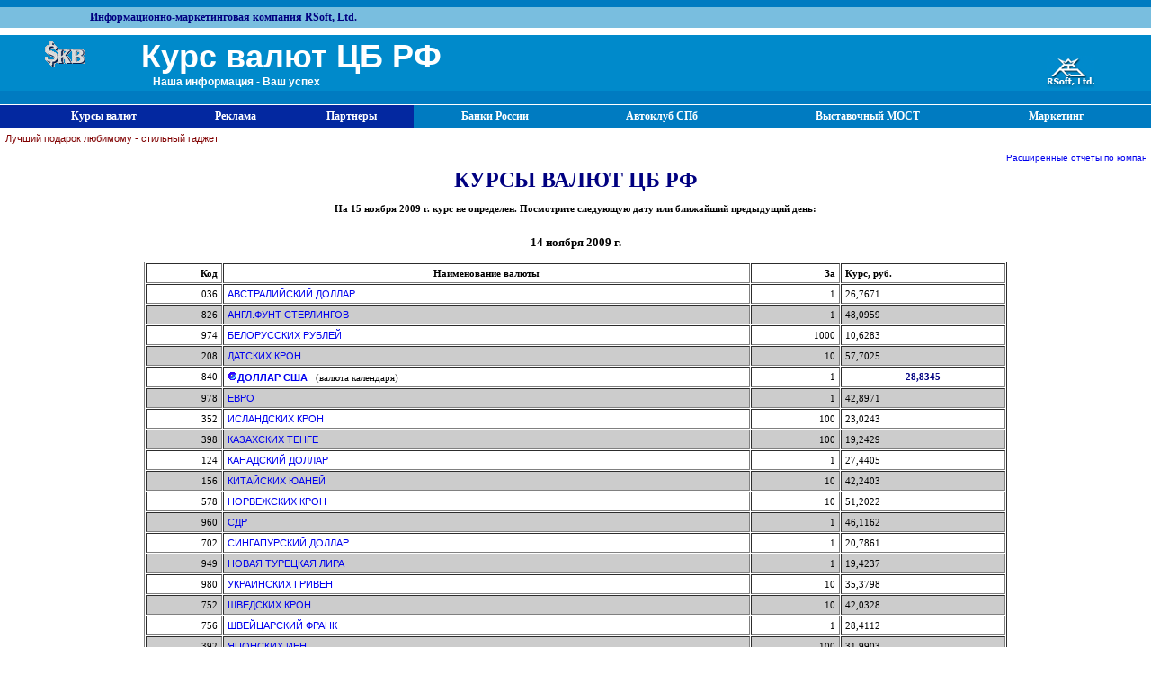

--- FILE ---
content_type: text/html; charset=windows-1251
request_url: http://val.rsoft.ru/index.asp?file=2009-11-15&type=840&diff=13
body_size: 45763
content:
<HTML>
<HEAD>
    <base target="_top" />
<style type="text/css">
<!--
body      {font-size: 9pt; font-family: Arial; margin:0;}
p            {font-size: 7pt; font-family: Arial}
.big      {font-size: 12pt; font-family: Arial}
.norm      {font-size: 8pt; font-family: Arial}
.small      {font-size: 8pt; font-family: Arial}
A:link      {font-family: Arial;text-decoration: none}
A:visited      {font-family: Arial;text-decoration: none}
A.big      {font-size: 16pt; font-weight: bold; font-family: Arial}
A.bold      {font-size: 14pt; font-weight: bold; font-family: Arial}
A:hover {text-decoration: underline; color:#000033}
 body,td{
 font-family:verdana;
 font-size:11px;
 }
 td{
 padding:4;
 }
 .menu{
 color: white;
 background-color:#0328A0;
 font-weight:bold;
 padding:5;
 font-size:12px;
 border-right:1 solid white;
 text-align:center;}
  .menu1{
 color: white;
 background-color:#007bc1;
 font-weight:bold;
 padding:5;
 font-size:12px;
 border-right:1 solid white;
 text-align:center;}
a.menulink, a.menulink:visited, a.menulink:active{
    color:#ffffff;
    font-size:12px;
    font-family:verdana;
    font-weight:bold;
    text-decoration:none;
    }
a.menulink:hover{
    color:#CDE7F7;
    text-decoration:none;
    }
}
-->
</style>
<TITLE>Курс валют ЦБ РФ</TITLE>
    <!--link href="style.css" type="text/css" rel="STYLESHEET"-->
 <meta http-equiv="content-type" content="text/html; charset=Windows-1251">
</head>
<body>

<table width="100%" cellspacing="0" border="0">
<tr><td style="background-color:#007bc1;" height="5" colspan="2"></td></tr>
<tr>
    <td colspan="2" style="background-color:#79bedf; color:Navy; padding-left:100; font-weight:bold; font-size:12px;" height="15">
    Информационно-маркетинговая компания RSoft, Ltd.
    </td></tr>
<tr><td style="background-color:#ffffff;" colspan="2"></td></tr>
<tr><td style="background-color:#008acb; color:White; font-family:arial; font-weight:bold; padding:3 3 3 50; font-size:36px; vertical-align:middle;" height="50">
    <img src="skv.gif">
    &nbsp;&nbsp;&nbsp;&nbsp;
    Курс валют ЦБ РФ
    <div style="padding:0 0 0 120; font-size:12px;">Наша информация - Ваш успех</div>
</td>
<td style="background-color:#008acb; color:White; font-weight:bold; padding:3 3 3 60; vertical-align:bottom;" height="50">
<a href="http://www.rsoft.ru" target="_blank"><img src="images/rsoft.gif" align="right"  style="margin-right:60;margin-top:5; border:0;"/></a></td>
</tr>
<tr><td style="background-color:#007bc1; color:White; font-weight:bold;padding:2 15 2 2;" colspan="2" height="15" align="right">
</td></tr></table>
<table width="100%" cellpadding="5" cellspacing="0" border="0" style="background-color:#0328A0; margin-top:1;">
<tr>
<td width="20">&nbsp;</td>
<td class="menu"><a href="index.asp" class="menulink">Курсы валют</a></td>
<td class="menu"><a href="reklam.asp" class="menulink">Реклама</a></td>
<td class="menu"><a href="partner.asp" class="menulink">Партнеры</a></td>
<td class="menu1"><a href="http://banksbd.spb.ru" class="menulink">Банки России</a></td>
<td class="menu1"><a href="http://bibiki.spb.ru" class="menulink">Автоклуб СПб</a></td>
<td class="menu1"><a href="http://www.vmost.ru" class="menulink">Выставочный МОСТ</a></td>
<td class="menu1"><a href="http://rsoft.ru/services/market_research/m_research.htm" class="menulink">Маркетинг</a></td>
<td width="20" class="menu1">&nbsp;</td>
</tr>
</table>
<!--div align="center"><a href="http://rsoft.ru/orders" target="_top"><font size="1">
<marquee bgcolor="#ffffff" width="75%" scrolldelay=5 scrollamount=1>Расширенные отчеты по компаниям и банкам, статистика ВЭД,  маркетинговые исследования</marquee></font></a></div-->
<table width="100%" ><tr>
<td>
<a href="http://www.rsoft.ru/gadget/gadget.asp" target="_blank" style="color:Maroon;">Лучший подарок любимому - стильный гаджет</a>
</td></tr><tr>
<td  align="center"  width="60%" >
<a href="http://rsoft.ru/orders" target="_top"><font size="1">
<marquee bgcolor="#ffffff"scrolldelay=5 scrollamount=1  >Расширенные  отчеты по компаниям и банкам, статистика ВЭД,  маркетинговые исследования</marquee></font></a>
</td>

</tr>
</table>

<center><font color="#000080" size="5"><b>КУРСЫ ВАЛЮТ ЦБ РФ</b></font></center>
<br><center><b>На 15 ноября 2009 г. курс не определен. Посмотрите следующую дату или ближайший предыдущий день: </b></center><br><H3><DIV ALIGN="CENTER"><STRONG><!--br--><center><b>14 ноября 2009 г. </STRONG></DIV></H3>

<DIV ALIGN="CENTER"><TABLE
WIDTH=75% BORDER=1 CELLSPACING=1 CELLPADDING=1><TR><TD><B><DIV
ALIGN="right">Код</DIV></B></TD><TD><B><DIV ALIGN="CENTER">Наименование валюты</DIV></B></TD><TD><B><DIV ALIGN="RIGHT">За</DIV></B></TD><TD><B>Курс, руб.</B></TD></TR><TR><TD bgcolor=#ffffff><DIV ALIGN="RIGHT">036</DIV></TD><TD bgcolor=#ffffff><A HREF="index.asp?file=2009-11-15&type=036&diff=13">АВСТРАЛИЙСКИЙ ДОЛЛАР</a></TD><TD bgcolor=#ffffff><DIV ALIGN="RIGHT">1</DIV></TD><TD bgcolor=#ffffff>26,7671</TD></TR><TR><TD bgcolor=#cccccc><DIV ALIGN="RIGHT">826</DIV></TD><TD bgcolor=#cccccc><A HREF="index.asp?file=2009-11-15&type=826&diff=13">АНГЛ.ФУНТ СТЕРЛИНГОВ</a></TD><TD bgcolor=#cccccc><DIV ALIGN="RIGHT">1</DIV></TD><TD bgcolor=#cccccc>48,0959</TD></TR><TR><TD bgcolor=#ffffff><DIV ALIGN="RIGHT">974</DIV></TD><TD bgcolor=#ffffff><A HREF="index.asp?file=2009-11-15&type=974&diff=13">БЕЛОРУССКИХ РУБЛЕЙ</a></TD><TD bgcolor=#ffffff><DIV ALIGN="RIGHT">1000</DIV></TD><TD bgcolor=#ffffff>10,6283</TD></TR><TR><TD bgcolor=#cccccc><DIV ALIGN="RIGHT">208</DIV></TD><TD bgcolor=#cccccc><A HREF="index.asp?file=2009-11-15&type=208&diff=13">ДАТСКИХ КРОН</a></TD><TD bgcolor=#cccccc><DIV ALIGN="RIGHT">10</DIV></TD><TD bgcolor=#cccccc>57,7025</TD></TR><TR><TD bgcolor=#ffffff><DIV ALIGN="RIGHT">840</DIV></TD><TD bgcolor=#ffffff><img src="images/ball10.gif"><b><A HREF="index.asp?file=2009-11-15&type=840&diff=13">ДОЛЛАР США</b></a>&nbsp;&nbsp;&nbsp;(валюта календаря)</TD><TD bgcolor=#ffffff><DIV ALIGN="RIGHT">1</DIV></TD><TD bgcolor=#ffffff align='center'><b><font color=#000080>28,8345</font></b></TD></TR><TR><TD bgcolor=#cccccc><DIV ALIGN="RIGHT">978</DIV></TD><TD bgcolor=#cccccc><A HREF="index.asp?file=2009-11-15&type=978&diff=13">ЕВРО</a></TD><TD bgcolor=#cccccc><DIV ALIGN="RIGHT">1</DIV></TD><TD bgcolor=#cccccc>42,8971</TD></TR><TR><TD bgcolor=#ffffff><DIV ALIGN="RIGHT">352</DIV></TD><TD bgcolor=#ffffff><A HREF="index.asp?file=2009-11-15&type=352&diff=13">ИСЛАНДСКИХ КРОН</a></TD><TD bgcolor=#ffffff><DIV ALIGN="RIGHT">100</DIV></TD><TD bgcolor=#ffffff>23,0243</TD></TR><TR><TD bgcolor=#cccccc><DIV ALIGN="RIGHT">398</DIV></TD><TD bgcolor=#cccccc><A HREF="index.asp?file=2009-11-15&type=398&diff=13">КАЗАХСКИХ ТЕНГЕ</a></TD><TD bgcolor=#cccccc><DIV ALIGN="RIGHT">100</DIV></TD><TD bgcolor=#cccccc>19,2429</TD></TR><TR><TD bgcolor=#ffffff><DIV ALIGN="RIGHT">124</DIV></TD><TD bgcolor=#ffffff><A HREF="index.asp?file=2009-11-15&type=124&diff=13">КАНАДСКИЙ ДОЛЛАР</a></TD><TD bgcolor=#ffffff><DIV ALIGN="RIGHT">1</DIV></TD><TD bgcolor=#ffffff>27,4405</TD></TR><TR><TD bgcolor=#cccccc><DIV ALIGN="RIGHT">156</DIV></TD><TD bgcolor=#cccccc><A HREF="index.asp?file=2009-11-15&type=156&diff=13">КИТАЙСКИХ ЮАНЕЙ</a></TD><TD bgcolor=#cccccc><DIV ALIGN="RIGHT">10</DIV></TD><TD bgcolor=#cccccc>42,2403</TD></TR><TR><TD bgcolor=#ffffff><DIV ALIGN="RIGHT">578</DIV></TD><TD bgcolor=#ffffff><A HREF="index.asp?file=2009-11-15&type=578&diff=13">НОРВЕЖСКИХ КРОН</a></TD><TD bgcolor=#ffffff><DIV ALIGN="RIGHT">10</DIV></TD><TD bgcolor=#ffffff>51,2022</TD></TR><TR><TD bgcolor=#cccccc><DIV ALIGN="RIGHT">960</DIV></TD><TD bgcolor=#cccccc><A HREF="index.asp?file=2009-11-15&type=960&diff=13">СДР</a></TD><TD bgcolor=#cccccc><DIV ALIGN="RIGHT">1</DIV></TD><TD bgcolor=#cccccc>46,1162</TD></TR><TR><TD bgcolor=#ffffff><DIV ALIGN="RIGHT">702</DIV></TD><TD bgcolor=#ffffff><A HREF="index.asp?file=2009-11-15&type=702&diff=13">СИНГАПУРСКИЙ ДОЛЛАР</a></TD><TD bgcolor=#ffffff><DIV ALIGN="RIGHT">1</DIV></TD><TD bgcolor=#ffffff>20,7861</TD></TR><TR><TD bgcolor=#cccccc><DIV ALIGN="RIGHT">949</DIV></TD><TD bgcolor=#cccccc><A HREF="index.asp?file=2009-11-15&type=949&diff=13">НОВАЯ ТУРЕЦКАЯ ЛИРА</a></TD><TD bgcolor=#cccccc><DIV ALIGN="RIGHT">1</DIV></TD><TD bgcolor=#cccccc>19,4237</TD></TR><TR><TD bgcolor=#ffffff><DIV ALIGN="RIGHT">980</DIV></TD><TD bgcolor=#ffffff><A HREF="index.asp?file=2009-11-15&type=980&diff=13">УКРАИНСКИХ ГРИВЕН</a></TD><TD bgcolor=#ffffff><DIV ALIGN="RIGHT">10</DIV></TD><TD bgcolor=#ffffff>35,3798</TD></TR><TR><TD bgcolor=#cccccc><DIV ALIGN="RIGHT">752</DIV></TD><TD bgcolor=#cccccc><A HREF="index.asp?file=2009-11-15&type=752&diff=13">ШВЕДСКИХ КРОН</a></TD><TD bgcolor=#cccccc><DIV ALIGN="RIGHT">10</DIV></TD><TD bgcolor=#cccccc>42,0328</TD></TR><TR><TD bgcolor=#ffffff><DIV ALIGN="RIGHT">756</DIV></TD><TD bgcolor=#ffffff><A HREF="index.asp?file=2009-11-15&type=756&diff=13">ШВЕЙЦАРСКИЙ ФРАНК</a></TD><TD bgcolor=#ffffff><DIV ALIGN="RIGHT">1</DIV></TD><TD bgcolor=#ffffff>28,4112</TD></TR><TR><TD bgcolor=#cccccc><DIV ALIGN="RIGHT">392</DIV></TD><TD bgcolor=#cccccc><A HREF="index.asp?file=2009-11-15&type=392&diff=13">ЯПОНСКИХ  ИЕН</a></TD><TD bgcolor=#cccccc><DIV ALIGN="RIGHT">100</DIV></TD><TD bgcolor=#cccccc>31,9903</TD></TR><TR><TD bgcolor=#ffffff><DIV ALIGN="RIGHT">643</DIV></TD><TD bgcolor=#ffffff><A HREF="index.asp?file=2009-11-15&type=643&diff=13">РУБЛЬ</a></TD><TD bgcolor=#ffffff><DIV ALIGN="RIGHT">1</DIV></TD><TD bgcolor=#ffffff>1</TD></TR></TABLE></DIV><br>
<DIV ALIGN="CENTER">
<TABLE WIDTH=75% BORDER=0 CELLSPACING=0 CELLPADDING=0><TR><TD><div align=center>
<font size=1>Первого числа каждого месяца Вы можете
    видеть курсы местных валют, например, долларов Зимбабве. Если Вас интересует курс
    USD, а первое число
    приходится на понедельник или воскресенье, и Вы не видите курсов USD и EURO, посмотрите,
    пожалуйста, предыдущее число.</font></div>
	</td></tr></table></DIV>
	<p style="font-size:10px;">

</p>
	
	<div align="center"><h3></h3></div><!--BR--><div align="center"><table><TD VALIGN="TOP"><b>Январь</b><TABLE WIDTH=0% BORDER=1 CELLSPACING=0 CELLPADDING=1><TR><td>пн</td><td>вт</td><td>ср</td><td>чт</td><td>пт</td><td>сб</td><td>вс</td></tr><tr><td></td><td></td><td></td><td><A HREF="index.asp?file=2013-01-01&type=840&diff=13">1</A></td><td><A HREF="index.asp?file=2013-01-02&type=840&diff=13">2</A></td><td><A HREF="index.asp?file=2013-01-03&type=840&diff=13">3</A></td><td><A HREF="index.asp?file=2013-01-04&type=840&diff=13">4</A></td></tr><tr><td><A HREF="index.asp?file=2013-01-05&type=840&diff=13">5</A></td><td><A HREF="index.asp?file=2013-01-06&type=840&diff=13">6</A></td><td><A HREF="index.asp?file=2013-01-07&type=840&diff=13">7</A></td><td><A HREF="index.asp?file=2013-01-08&type=840&diff=13">8</A></td><td><A HREF="index.asp?file=2013-01-09&type=840&diff=13">9</A></td><td><A HREF="index.asp?file=2013-01-10&type=840&diff=13">10</A></td><td><A HREF="index.asp?file=2013-01-11&type=840&diff=13">11</A></td></tr><tr><td><A HREF="index.asp?file=2013-01-12&type=840&diff=13">12</A></td><td><A HREF="index.asp?file=2013-01-13&type=840&diff=13">13</A></td><td><A HREF="index.asp?file=2013-01-14&type=840&diff=13">14</A></td><td><A HREF="index.asp?file=2013-01-15&type=840&diff=13">15</A></td><td><A HREF="index.asp?file=2013-01-16&type=840&diff=13">16</A></td><td><A HREF="index.asp?file=2013-01-17&type=840&diff=13">17</A></td><td><A HREF="index.asp?file=2013-01-18&type=840&diff=13">18</A></td></tr><tr><td><A HREF="index.asp?file=2013-01-19&type=840&diff=13">19</A></td><td><A HREF="index.asp?file=2013-01-20&type=840&diff=13">20</A></td><td><A HREF="index.asp?file=2013-01-21&type=840&diff=13">21</A></td><td><A HREF="index.asp?file=2013-01-22&type=840&diff=13">22</A></td><td><A HREF="index.asp?file=2013-01-23&type=840&diff=13">23</A></td><td><A HREF="index.asp?file=2013-01-24&type=840&diff=13">24</A></td><td><A HREF="index.asp?file=2013-01-25&type=840&diff=13">25</A></td></tr><tr><td><A HREF="index.asp?file=2013-01-26&type=840&diff=13">26</A></td><td><A HREF="index.asp?file=2013-01-27&type=840&diff=13">27</A></td><td><A HREF="index.asp?file=2013-01-28&type=840&diff=13">28</A></td><td><A HREF="index.asp?file=2013-01-29&type=840&diff=13">29</A></td><td><A HREF="index.asp?file=2013-01-30&type=840&diff=13">30</A></td><td><A HREF="index.asp?file=2013-01-31&type=840&diff=13">31</A></td></TR></TABLE></TD></TABLE></div><br><br><DIV ALIGN="CENTER"><H3><b>2012</b></H3></DIV><div align="center"><TABLE border=0><TR><TD VALIGN="TOP"><b>Декабрь</b><TABLE WIDTH=0% BORDER=1 CELLSPACING=0 CELLPADDING=1><TR><td>пн</td><td>вт</td><td>ср</td><td>чт</td><td>пт</td><td>сб</td><td>вс</td></tr><tr><td><A HREF="index.asp?file=2012-12-01&type=840&diff=13">1</A></td><td><A HREF="index.asp?file=2012-12-02&type=840&diff=13">2</A></td><td><A HREF="index.asp?file=2012-12-03&type=840&diff=13">3</A></td><td><A HREF="index.asp?file=2012-12-04&type=840&diff=13">4</A></td><td><A HREF="index.asp?file=2012-12-05&type=840&diff=13">5</A></td><td><A HREF="index.asp?file=2012-12-06&type=840&diff=13">6</A></td><td><A HREF="index.asp?file=2012-12-07&type=840&diff=13">7</A></td></tr><tr><td><A HREF="index.asp?file=2012-12-08&type=840&diff=13">8</A></td><td><A HREF="index.asp?file=2012-12-09&type=840&diff=13">9</A></td><td><A HREF="index.asp?file=2012-12-10&type=840&diff=13">10</A></td><td><A HREF="index.asp?file=2012-12-11&type=840&diff=13">11</A></td><td><A HREF="index.asp?file=2012-12-12&type=840&diff=13">12</A></td><td><A HREF="index.asp?file=2012-12-13&type=840&diff=13">13</A></td><td><A HREF="index.asp?file=2012-12-14&type=840&diff=13">14</A></td></tr><tr><td><A HREF="index.asp?file=2012-12-15&type=840&diff=13">15</A></td><td><A HREF="index.asp?file=2012-12-16&type=840&diff=13">16</A></td><td><A HREF="index.asp?file=2012-12-17&type=840&diff=13">17</A></td><td><A HREF="index.asp?file=2012-12-18&type=840&diff=13">18</A></td><td><A HREF="index.asp?file=2012-12-19&type=840&diff=13">19</A></td><td><A HREF="index.asp?file=2012-12-20&type=840&diff=13">20</A></td><td><A HREF="index.asp?file=2012-12-21&type=840&diff=13">21</A></td></tr><tr><td><A HREF="index.asp?file=2012-12-22&type=840&diff=13">22</A></td><td><A HREF="index.asp?file=2012-12-23&type=840&diff=13">23</A></td><td><A HREF="index.asp?file=2012-12-24&type=840&diff=13">24</A></td><td><A HREF="index.asp?file=2012-12-25&type=840&diff=13">25</A></td><td><A HREF="index.asp?file=2012-12-26&type=840&diff=13">26</A></td><td><A HREF="index.asp?file=2012-12-27&type=840&diff=13">27</A></td><td><A HREF="index.asp?file=2012-12-28&type=840&diff=13">28</A></td></tr><tr><td><A HREF="index.asp?file=2012-12-29&type=840&diff=13">29</A></td><td><A HREF="index.asp?file=2012-12-30&type=840&diff=13">30</A></td><td><A HREF="index.asp?file=2012-12-31&type=840&diff=13">31</A></td></TR></TABLE></TD><TD VALIGN="TOP"><b>Ноябрь</b><TABLE WIDTH=0% BORDER=1 CELLSPACING=0 CELLPADDING=1><TR><td>пн</td><td>вт</td><td>ср</td><td>чт</td><td>пт</td><td>сб</td><td>вс</td></tr><tr><td></td><td></td><td></td><td></td><td></td><td><A HREF="index.asp?file=2012-11-01&type=840&diff=13">1</A></td><td><A HREF="index.asp?file=2012-11-02&type=840&diff=13">2</A></td></tr><tr><td><A HREF="index.asp?file=2012-11-03&type=840&diff=13">3</A></td><td><A HREF="index.asp?file=2012-11-04&type=840&diff=13">4</A></td><td><A HREF="index.asp?file=2012-11-05&type=840&diff=13">5</A></td><td><A HREF="index.asp?file=2012-11-06&type=840&diff=13">6</A></td><td><A HREF="index.asp?file=2012-11-07&type=840&diff=13">7</A></td><td><A HREF="index.asp?file=2012-11-08&type=840&diff=13">8</A></td><td><A HREF="index.asp?file=2012-11-09&type=840&diff=13">9</A></td></tr><tr><td><A HREF="index.asp?file=2012-11-10&type=840&diff=13">10</A></td><td><A HREF="index.asp?file=2012-11-11&type=840&diff=13">11</A></td><td><A HREF="index.asp?file=2012-11-12&type=840&diff=13">12</A></td><td><A HREF="index.asp?file=2012-11-13&type=840&diff=13">13</A></td><td><A HREF="index.asp?file=2012-11-14&type=840&diff=13">14</A></td><td><A HREF="index.asp?file=2012-11-15&type=840&diff=13">15</A></td><td><A HREF="index.asp?file=2012-11-16&type=840&diff=13">16</A></td></tr><tr><td><A HREF="index.asp?file=2012-11-17&type=840&diff=13">17</A></td><td><A HREF="index.asp?file=2012-11-18&type=840&diff=13">18</A></td><td><A HREF="index.asp?file=2012-11-19&type=840&diff=13">19</A></td><td><A HREF="index.asp?file=2012-11-20&type=840&diff=13">20</A></td><td><A HREF="index.asp?file=2012-11-21&type=840&diff=13">21</A></td><td><A HREF="index.asp?file=2012-11-22&type=840&diff=13">22</A></td><td><A HREF="index.asp?file=2012-11-23&type=840&diff=13">23</A></td></tr><tr><td><A HREF="index.asp?file=2012-11-24&type=840&diff=13">24</A></td><td><A HREF="index.asp?file=2012-11-25&type=840&diff=13">25</A></td><td><A HREF="index.asp?file=2012-11-26&type=840&diff=13">26</A></td><td><A HREF="index.asp?file=2012-11-27&type=840&diff=13">27</A></td><td><A HREF="index.asp?file=2012-11-28&type=840&diff=13">28</A></td><td><A HREF="index.asp?file=2012-11-29&type=840&diff=13">29</A></td><td><A HREF="index.asp?file=2012-11-30&type=840&diff=13">30</A></td></TR></TABLE></TD><TD VALIGN="TOP"><b>Октябрь</b><TABLE WIDTH=0% BORDER=1 CELLSPACING=0 CELLPADDING=1><TR><td>пн</td><td>вт</td><td>ср</td><td>чт</td><td>пт</td><td>сб</td><td>вс</td></tr><tr><td></td><td></td><td><A HREF="index.asp?file=2012-10-01&type=840&diff=13">1</A></td><td><A HREF="index.asp?file=2012-10-02&type=840&diff=13">2</A></td><td><A HREF="index.asp?file=2012-10-03&type=840&diff=13">3</A></td><td><A HREF="index.asp?file=2012-10-04&type=840&diff=13">4</A></td><td><A HREF="index.asp?file=2012-10-05&type=840&diff=13">5</A></td></tr><tr><td><A HREF="index.asp?file=2012-10-06&type=840&diff=13">6</A></td><td><A HREF="index.asp?file=2012-10-07&type=840&diff=13">7</A></td><td><A HREF="index.asp?file=2012-10-08&type=840&diff=13">8</A></td><td><A HREF="index.asp?file=2012-10-09&type=840&diff=13">9</A></td><td><A HREF="index.asp?file=2012-10-10&type=840&diff=13">10</A></td><td><A HREF="index.asp?file=2012-10-11&type=840&diff=13">11</A></td><td><A HREF="index.asp?file=2012-10-12&type=840&diff=13">12</A></td></tr><tr><td><A HREF="index.asp?file=2012-10-13&type=840&diff=13">13</A></td><td><A HREF="index.asp?file=2012-10-14&type=840&diff=13">14</A></td><td><A HREF="index.asp?file=2012-10-15&type=840&diff=13">15</A></td><td><A HREF="index.asp?file=2012-10-16&type=840&diff=13">16</A></td><td><A HREF="index.asp?file=2012-10-17&type=840&diff=13">17</A></td><td><A HREF="index.asp?file=2012-10-18&type=840&diff=13">18</A></td><td><A HREF="index.asp?file=2012-10-19&type=840&diff=13">19</A></td></tr><tr><td><A HREF="index.asp?file=2012-10-20&type=840&diff=13">20</A></td><td><A HREF="index.asp?file=2012-10-21&type=840&diff=13">21</A></td><td><A HREF="index.asp?file=2012-10-22&type=840&diff=13">22</A></td><td><A HREF="index.asp?file=2012-10-23&type=840&diff=13">23</A></td><td><A HREF="index.asp?file=2012-10-24&type=840&diff=13">24</A></td><td><A HREF="index.asp?file=2012-10-25&type=840&diff=13">25</A></td><td><A HREF="index.asp?file=2012-10-26&type=840&diff=13">26</A></td></tr><tr><td><A HREF="index.asp?file=2012-10-27&type=840&diff=13">27</A></td><td><A HREF="index.asp?file=2012-10-28&type=840&diff=13">28</A></td><td><A HREF="index.asp?file=2012-10-29&type=840&diff=13">29</A></td><td><A HREF="index.asp?file=2012-10-30&type=840&diff=13">30</A></td><td><A HREF="index.asp?file=2012-10-31&type=840&diff=13">31</A></td></TR></TABLE></TD><TD VALIGN="TOP"><b>Сентябрь</b><TABLE WIDTH=0% BORDER=1 CELLSPACING=0 CELLPADDING=1><TR><td>пн</td><td>вт</td><td>ср</td><td>чт</td><td>пт</td><td>сб</td><td>вс</td></tr><tr><td><A HREF="index.asp?file=2012-09-01&type=840&diff=13">1</A></td><td><A HREF="index.asp?file=2012-09-02&type=840&diff=13">2</A></td><td><A HREF="index.asp?file=2012-09-03&type=840&diff=13">3</A></td><td><A HREF="index.asp?file=2012-09-04&type=840&diff=13">4</A></td><td><A HREF="index.asp?file=2012-09-05&type=840&diff=13">5</A></td><td><A HREF="index.asp?file=2012-09-06&type=840&diff=13">6</A></td><td><A HREF="index.asp?file=2012-09-07&type=840&diff=13">7</A></td></tr><tr><td><A HREF="index.asp?file=2012-09-08&type=840&diff=13">8</A></td><td><A HREF="index.asp?file=2012-09-09&type=840&diff=13">9</A></td><td><A HREF="index.asp?file=2012-09-10&type=840&diff=13">10</A></td><td><A HREF="index.asp?file=2012-09-11&type=840&diff=13">11</A></td><td><A HREF="index.asp?file=2012-09-12&type=840&diff=13">12</A></td><td><A HREF="index.asp?file=2012-09-13&type=840&diff=13">13</A></td><td><A HREF="index.asp?file=2012-09-14&type=840&diff=13">14</A></td></tr><tr><td><A HREF="index.asp?file=2012-09-15&type=840&diff=13">15</A></td><td><A HREF="index.asp?file=2012-09-16&type=840&diff=13">16</A></td><td><A HREF="index.asp?file=2012-09-17&type=840&diff=13">17</A></td><td><A HREF="index.asp?file=2012-09-18&type=840&diff=13">18</A></td><td><A HREF="index.asp?file=2012-09-19&type=840&diff=13">19</A></td><td><A HREF="index.asp?file=2012-09-20&type=840&diff=13">20</A></td><td><A HREF="index.asp?file=2012-09-21&type=840&diff=13">21</A></td></tr><tr><td><A HREF="index.asp?file=2012-09-22&type=840&diff=13">22</A></td><td><A HREF="index.asp?file=2012-09-23&type=840&diff=13">23</A></td><td><A HREF="index.asp?file=2012-09-24&type=840&diff=13">24</A></td><td><A HREF="index.asp?file=2012-09-25&type=840&diff=13">25</A></td><td><A HREF="index.asp?file=2012-09-26&type=840&diff=13">26</A></td><td><A HREF="index.asp?file=2012-09-27&type=840&diff=13">27</A></td><td><A HREF="index.asp?file=2012-09-28&type=840&diff=13">28</A></td></tr><tr><td><A HREF="index.asp?file=2012-09-29&type=840&diff=13">29</A></td><td><A HREF="index.asp?file=2012-09-30&type=840&diff=13">30</A></td></TR></TABLE></TD></TR><TR><TD VALIGN="TOP"><b>Август</b><TABLE WIDTH=0% BORDER=1 CELLSPACING=0 CELLPADDING=1><TR><td>пн</td><td>вт</td><td>ср</td><td>чт</td><td>пт</td><td>сб</td><td>вс</td></tr><tr><td></td><td></td><td></td><td></td><td><A HREF="index.asp?file=2012-08-01&type=840&diff=13">1</A></td><td><A HREF="index.asp?file=2012-08-02&type=840&diff=13">2</A></td><td><A HREF="index.asp?file=2012-08-03&type=840&diff=13">3</A></td></tr><tr><td><A HREF="index.asp?file=2012-08-04&type=840&diff=13">4</A></td><td><A HREF="index.asp?file=2012-08-05&type=840&diff=13">5</A></td><td><A HREF="index.asp?file=2012-08-06&type=840&diff=13">6</A></td><td><A HREF="index.asp?file=2012-08-07&type=840&diff=13">7</A></td><td><A HREF="index.asp?file=2012-08-08&type=840&diff=13">8</A></td><td><A HREF="index.asp?file=2012-08-09&type=840&diff=13">9</A></td><td><A HREF="index.asp?file=2012-08-10&type=840&diff=13">10</A></td></tr><tr><td><A HREF="index.asp?file=2012-08-11&type=840&diff=13">11</A></td><td><A HREF="index.asp?file=2012-08-12&type=840&diff=13">12</A></td><td><A HREF="index.asp?file=2012-08-13&type=840&diff=13">13</A></td><td><A HREF="index.asp?file=2012-08-14&type=840&diff=13">14</A></td><td><A HREF="index.asp?file=2012-08-15&type=840&diff=13">15</A></td><td><A HREF="index.asp?file=2012-08-16&type=840&diff=13">16</A></td><td><A HREF="index.asp?file=2012-08-17&type=840&diff=13">17</A></td></tr><tr><td><A HREF="index.asp?file=2012-08-18&type=840&diff=13">18</A></td><td><A HREF="index.asp?file=2012-08-19&type=840&diff=13">19</A></td><td><A HREF="index.asp?file=2012-08-20&type=840&diff=13">20</A></td><td><A HREF="index.asp?file=2012-08-21&type=840&diff=13">21</A></td><td><A HREF="index.asp?file=2012-08-22&type=840&diff=13">22</A></td><td><A HREF="index.asp?file=2012-08-23&type=840&diff=13">23</A></td><td><A HREF="index.asp?file=2012-08-24&type=840&diff=13">24</A></td></tr><tr><td><A HREF="index.asp?file=2012-08-25&type=840&diff=13">25</A></td><td><A HREF="index.asp?file=2012-08-26&type=840&diff=13">26</A></td><td><A HREF="index.asp?file=2012-08-27&type=840&diff=13">27</A></td><td><A HREF="index.asp?file=2012-08-28&type=840&diff=13">28</A></td><td><A HREF="index.asp?file=2012-08-29&type=840&diff=13">29</A></td><td><A HREF="index.asp?file=2012-08-30&type=840&diff=13">30</A></td><td><A HREF="index.asp?file=2012-08-31&type=840&diff=13">31</A></td></TR></TABLE></TD><TD VALIGN="TOP"><b>Июль</b><TABLE WIDTH=0% BORDER=1 CELLSPACING=0 CELLPADDING=1><TR><td>пн</td><td>вт</td><td>ср</td><td>чт</td><td>пт</td><td>сб</td><td>вс</td></tr><tr><td></td><td><A HREF="index.asp?file=2012-07-01&type=840&diff=13">1</A></td><td><A HREF="index.asp?file=2012-07-02&type=840&diff=13">2</A></td><td><A HREF="index.asp?file=2012-07-03&type=840&diff=13">3</A></td><td><A HREF="index.asp?file=2012-07-04&type=840&diff=13">4</A></td><td><A HREF="index.asp?file=2012-07-05&type=840&diff=13">5</A></td><td><A HREF="index.asp?file=2012-07-06&type=840&diff=13">6</A></td></tr><tr><td><A HREF="index.asp?file=2012-07-07&type=840&diff=13">7</A></td><td><A HREF="index.asp?file=2012-07-08&type=840&diff=13">8</A></td><td><A HREF="index.asp?file=2012-07-09&type=840&diff=13">9</A></td><td><A HREF="index.asp?file=2012-07-10&type=840&diff=13">10</A></td><td><A HREF="index.asp?file=2012-07-11&type=840&diff=13">11</A></td><td><A HREF="index.asp?file=2012-07-12&type=840&diff=13">12</A></td><td><A HREF="index.asp?file=2012-07-13&type=840&diff=13">13</A></td></tr><tr><td><A HREF="index.asp?file=2012-07-14&type=840&diff=13">14</A></td><td><A HREF="index.asp?file=2012-07-15&type=840&diff=13">15</A></td><td><A HREF="index.asp?file=2012-07-16&type=840&diff=13">16</A></td><td><A HREF="index.asp?file=2012-07-17&type=840&diff=13">17</A></td><td><A HREF="index.asp?file=2012-07-18&type=840&diff=13">18</A></td><td><A HREF="index.asp?file=2012-07-19&type=840&diff=13">19</A></td><td><A HREF="index.asp?file=2012-07-20&type=840&diff=13">20</A></td></tr><tr><td><A HREF="index.asp?file=2012-07-21&type=840&diff=13">21</A></td><td><A HREF="index.asp?file=2012-07-22&type=840&diff=13">22</A></td><td><A HREF="index.asp?file=2012-07-23&type=840&diff=13">23</A></td><td><A HREF="index.asp?file=2012-07-24&type=840&diff=13">24</A></td><td><A HREF="index.asp?file=2012-07-25&type=840&diff=13">25</A></td><td><A HREF="index.asp?file=2012-07-26&type=840&diff=13">26</A></td><td><A HREF="index.asp?file=2012-07-27&type=840&diff=13">27</A></td></tr><tr><td><A HREF="index.asp?file=2012-07-28&type=840&diff=13">28</A></td><td><A HREF="index.asp?file=2012-07-29&type=840&diff=13">29</A></td><td><A HREF="index.asp?file=2012-07-30&type=840&diff=13">30</A></td><td><A HREF="index.asp?file=2012-07-31&type=840&diff=13">31</A></td></TR></TABLE></TD><TD VALIGN="TOP"><b>Июнь</b><TABLE WIDTH=0% BORDER=1 CELLSPACING=0 CELLPADDING=1><TR><td>пн</td><td>вт</td><td>ср</td><td>чт</td><td>пт</td><td>сб</td><td>вс</td></tr><tr><td></td><td></td><td></td><td></td><td></td><td></td><td><A HREF="index.asp?file=2012-06-01&type=840&diff=13">1</A></td></tr><tr><td><A HREF="index.asp?file=2012-06-02&type=840&diff=13">2</A></td><td><A HREF="index.asp?file=2012-06-03&type=840&diff=13">3</A></td><td><A HREF="index.asp?file=2012-06-04&type=840&diff=13">4</A></td><td><A HREF="index.asp?file=2012-06-05&type=840&diff=13">5</A></td><td><A HREF="index.asp?file=2012-06-06&type=840&diff=13">6</A></td><td><A HREF="index.asp?file=2012-06-07&type=840&diff=13">7</A></td><td><A HREF="index.asp?file=2012-06-08&type=840&diff=13">8</A></td></tr><tr><td><A HREF="index.asp?file=2012-06-09&type=840&diff=13">9</A></td><td><A HREF="index.asp?file=2012-06-10&type=840&diff=13">10</A></td><td><A HREF="index.asp?file=2012-06-11&type=840&diff=13">11</A></td><td><A HREF="index.asp?file=2012-06-12&type=840&diff=13">12</A></td><td><A HREF="index.asp?file=2012-06-13&type=840&diff=13">13</A></td><td><A HREF="index.asp?file=2012-06-14&type=840&diff=13">14</A></td><td><A HREF="index.asp?file=2012-06-15&type=840&diff=13">15</A></td></tr><tr><td><A HREF="index.asp?file=2012-06-16&type=840&diff=13">16</A></td><td><A HREF="index.asp?file=2012-06-17&type=840&diff=13">17</A></td><td><A HREF="index.asp?file=2012-06-18&type=840&diff=13">18</A></td><td><A HREF="index.asp?file=2012-06-19&type=840&diff=13">19</A></td><td><A HREF="index.asp?file=2012-06-20&type=840&diff=13">20</A></td><td><A HREF="index.asp?file=2012-06-21&type=840&diff=13">21</A></td><td><A HREF="index.asp?file=2012-06-22&type=840&diff=13">22</A></td></tr><tr><td><A HREF="index.asp?file=2012-06-23&type=840&diff=13">23</A></td><td><A HREF="index.asp?file=2012-06-24&type=840&diff=13">24</A></td><td><A HREF="index.asp?file=2012-06-25&type=840&diff=13">25</A></td><td><A HREF="index.asp?file=2012-06-26&type=840&diff=13">26</A></td><td><A HREF="index.asp?file=2012-06-27&type=840&diff=13">27</A></td><td><A HREF="index.asp?file=2012-06-28&type=840&diff=13">28</A></td><td><A HREF="index.asp?file=2012-06-29&type=840&diff=13">29</A></td></tr><tr><td><A HREF="index.asp?file=2012-06-30&type=840&diff=13">30</A></td></TR></TABLE></TD><TD VALIGN="TOP"><b>Май</b><TABLE WIDTH=0% BORDER=1 CELLSPACING=0 CELLPADDING=1><TR><td>пн</td><td>вт</td><td>ср</td><td>чт</td><td>пт</td><td>сб</td><td>вс</td></tr><tr><td></td><td></td><td></td><td><A HREF="index.asp?file=2012-05-01&type=840&diff=13">1</A></td><td><A HREF="index.asp?file=2012-05-02&type=840&diff=13">2</A></td><td><A HREF="index.asp?file=2012-05-03&type=840&diff=13">3</A></td><td><A HREF="index.asp?file=2012-05-04&type=840&diff=13">4</A></td></tr><tr><td><A HREF="index.asp?file=2012-05-05&type=840&diff=13">5</A></td><td><A HREF="index.asp?file=2012-05-06&type=840&diff=13">6</A></td><td><A HREF="index.asp?file=2012-05-07&type=840&diff=13">7</A></td><td><A HREF="index.asp?file=2012-05-08&type=840&diff=13">8</A></td><td><A HREF="index.asp?file=2012-05-09&type=840&diff=13">9</A></td><td><A HREF="index.asp?file=2012-05-10&type=840&diff=13">10</A></td><td><A HREF="index.asp?file=2012-05-11&type=840&diff=13">11</A></td></tr><tr><td><A HREF="index.asp?file=2012-05-12&type=840&diff=13">12</A></td><td><A HREF="index.asp?file=2012-05-13&type=840&diff=13">13</A></td><td><A HREF="index.asp?file=2012-05-14&type=840&diff=13">14</A></td><td><A HREF="index.asp?file=2012-05-15&type=840&diff=13">15</A></td><td><A HREF="index.asp?file=2012-05-16&type=840&diff=13">16</A></td><td><A HREF="index.asp?file=2012-05-17&type=840&diff=13">17</A></td><td><A HREF="index.asp?file=2012-05-18&type=840&diff=13">18</A></td></tr><tr><td><A HREF="index.asp?file=2012-05-19&type=840&diff=13">19</A></td><td><A HREF="index.asp?file=2012-05-20&type=840&diff=13">20</A></td><td><A HREF="index.asp?file=2012-05-21&type=840&diff=13">21</A></td><td><A HREF="index.asp?file=2012-05-22&type=840&diff=13">22</A></td><td><A HREF="index.asp?file=2012-05-23&type=840&diff=13">23</A></td><td><A HREF="index.asp?file=2012-05-24&type=840&diff=13">24</A></td><td><A HREF="index.asp?file=2012-05-25&type=840&diff=13">25</A></td></tr><tr><td><A HREF="index.asp?file=2012-05-26&type=840&diff=13">26</A></td><td><A HREF="index.asp?file=2012-05-27&type=840&diff=13">27</A></td><td><A HREF="index.asp?file=2012-05-28&type=840&diff=13">28</A></td><td><A HREF="index.asp?file=2012-05-29&type=840&diff=13">29</A></td><td><A HREF="index.asp?file=2012-05-30&type=840&diff=13">30</A></td><td><A HREF="index.asp?file=2012-05-31&type=840&diff=13">31</A></td></TR></TABLE></TD></TR><TR><TD VALIGN="TOP"><b>Апрель</b><TABLE WIDTH=0% BORDER=1 CELLSPACING=0 CELLPADDING=1><TR><td>пн</td><td>вт</td><td>ср</td><td>чт</td><td>пт</td><td>сб</td><td>вс</td></tr><tr><td></td><td><A HREF="index.asp?file=2012-04-01&type=840&diff=13">1</A></td><td><A HREF="index.asp?file=2012-04-02&type=840&diff=13">2</A></td><td><A HREF="index.asp?file=2012-04-03&type=840&diff=13">3</A></td><td><A HREF="index.asp?file=2012-04-04&type=840&diff=13">4</A></td><td><A HREF="index.asp?file=2012-04-05&type=840&diff=13">5</A></td><td><A HREF="index.asp?file=2012-04-06&type=840&diff=13">6</A></td></tr><tr><td><A HREF="index.asp?file=2012-04-07&type=840&diff=13">7</A></td><td><A HREF="index.asp?file=2012-04-08&type=840&diff=13">8</A></td><td><A HREF="index.asp?file=2012-04-09&type=840&diff=13">9</A></td><td><A HREF="index.asp?file=2012-04-10&type=840&diff=13">10</A></td><td><A HREF="index.asp?file=2012-04-11&type=840&diff=13">11</A></td><td><A HREF="index.asp?file=2012-04-12&type=840&diff=13">12</A></td><td><A HREF="index.asp?file=2012-04-13&type=840&diff=13">13</A></td></tr><tr><td><A HREF="index.asp?file=2012-04-14&type=840&diff=13">14</A></td><td><A HREF="index.asp?file=2012-04-15&type=840&diff=13">15</A></td><td><A HREF="index.asp?file=2012-04-16&type=840&diff=13">16</A></td><td><A HREF="index.asp?file=2012-04-17&type=840&diff=13">17</A></td><td><A HREF="index.asp?file=2012-04-18&type=840&diff=13">18</A></td><td><A HREF="index.asp?file=2012-04-19&type=840&diff=13">19</A></td><td><A HREF="index.asp?file=2012-04-20&type=840&diff=13">20</A></td></tr><tr><td><A HREF="index.asp?file=2012-04-21&type=840&diff=13">21</A></td><td><A HREF="index.asp?file=2012-04-22&type=840&diff=13">22</A></td><td><A HREF="index.asp?file=2012-04-23&type=840&diff=13">23</A></td><td><A HREF="index.asp?file=2012-04-24&type=840&diff=13">24</A></td><td><A HREF="index.asp?file=2012-04-25&type=840&diff=13">25</A></td><td><A HREF="index.asp?file=2012-04-26&type=840&diff=13">26</A></td><td><A HREF="index.asp?file=2012-04-27&type=840&diff=13">27</A></td></tr><tr><td><A HREF="index.asp?file=2012-04-28&type=840&diff=13">28</A></td><td><A HREF="index.asp?file=2012-04-29&type=840&diff=13">29</A></td><td><A HREF="index.asp?file=2012-04-30&type=840&diff=13">30</A></td></TR></TABLE></TD><TD VALIGN="TOP"><b>Март</b><TABLE WIDTH=0% BORDER=1 CELLSPACING=0 CELLPADDING=1><TR><td>пн</td><td>вт</td><td>ср</td><td>чт</td><td>пт</td><td>сб</td><td>вс</td></tr><tr><td></td><td></td><td></td><td></td><td></td><td><A HREF="index.asp?file=2012-03-01&type=840&diff=13">1</A></td><td><A HREF="index.asp?file=2012-03-02&type=840&diff=13">2</A></td></tr><tr><td><A HREF="index.asp?file=2012-03-03&type=840&diff=13">3</A></td><td><A HREF="index.asp?file=2012-03-04&type=840&diff=13">4</A></td><td><A HREF="index.asp?file=2012-03-05&type=840&diff=13">5</A></td><td><A HREF="index.asp?file=2012-03-06&type=840&diff=13">6</A></td><td><A HREF="index.asp?file=2012-03-07&type=840&diff=13">7</A></td><td><A HREF="index.asp?file=2012-03-08&type=840&diff=13">8</A></td><td><A HREF="index.asp?file=2012-03-09&type=840&diff=13">9</A></td></tr><tr><td><A HREF="index.asp?file=2012-03-10&type=840&diff=13">10</A></td><td><A HREF="index.asp?file=2012-03-11&type=840&diff=13">11</A></td><td><A HREF="index.asp?file=2012-03-12&type=840&diff=13">12</A></td><td><A HREF="index.asp?file=2012-03-13&type=840&diff=13">13</A></td><td><A HREF="index.asp?file=2012-03-14&type=840&diff=13">14</A></td><td><A HREF="index.asp?file=2012-03-15&type=840&diff=13">15</A></td><td><A HREF="index.asp?file=2012-03-16&type=840&diff=13">16</A></td></tr><tr><td><A HREF="index.asp?file=2012-03-17&type=840&diff=13">17</A></td><td><A HREF="index.asp?file=2012-03-18&type=840&diff=13">18</A></td><td><A HREF="index.asp?file=2012-03-19&type=840&diff=13">19</A></td><td><A HREF="index.asp?file=2012-03-20&type=840&diff=13">20</A></td><td><A HREF="index.asp?file=2012-03-21&type=840&diff=13">21</A></td><td><A HREF="index.asp?file=2012-03-22&type=840&diff=13">22</A></td><td><A HREF="index.asp?file=2012-03-23&type=840&diff=13">23</A></td></tr><tr><td><A HREF="index.asp?file=2012-03-24&type=840&diff=13">24</A></td><td><A HREF="index.asp?file=2012-03-25&type=840&diff=13">25</A></td><td><A HREF="index.asp?file=2012-03-26&type=840&diff=13">26</A></td><td><A HREF="index.asp?file=2012-03-27&type=840&diff=13">27</A></td><td><A HREF="index.asp?file=2012-03-28&type=840&diff=13">28</A></td><td><A HREF="index.asp?file=2012-03-29&type=840&diff=13">29</A></td><td><A HREF="index.asp?file=2012-03-30&type=840&diff=13">30</A></td></tr><tr><td><A HREF="index.asp?file=2012-03-31&type=840&diff=13">31</A></td></TR></TABLE></TD><TD VALIGN="TOP"><b>Февраль</b><TABLE WIDTH=0% BORDER=1 CELLSPACING=0 CELLPADDING=1><TR><td>пн</td><td>вт</td><td>ср</td><td>чт</td><td>пт</td><td>сб</td><td>вс</td></tr><tr><td></td><td></td><td></td><td></td><td></td><td><A HREF="index.asp?file=2012-02-01&type=840&diff=13">1</A></td><td><A HREF="index.asp?file=2012-02-02&type=840&diff=13">2</A></td></tr><tr><td><A HREF="index.asp?file=2012-02-03&type=840&diff=13">3</A></td><td><A HREF="index.asp?file=2012-02-04&type=840&diff=13">4</A></td><td><A HREF="index.asp?file=2012-02-05&type=840&diff=13">5</A></td><td><A HREF="index.asp?file=2012-02-06&type=840&diff=13">6</A></td><td><A HREF="index.asp?file=2012-02-07&type=840&diff=13">7</A></td><td><A HREF="index.asp?file=2012-02-08&type=840&diff=13">8</A></td><td><A HREF="index.asp?file=2012-02-09&type=840&diff=13">9</A></td></tr><tr><td><A HREF="index.asp?file=2012-02-10&type=840&diff=13">10</A></td><td><A HREF="index.asp?file=2012-02-11&type=840&diff=13">11</A></td><td><A HREF="index.asp?file=2012-02-12&type=840&diff=13">12</A></td><td><A HREF="index.asp?file=2012-02-13&type=840&diff=13">13</A></td><td><A HREF="index.asp?file=2012-02-14&type=840&diff=13">14</A></td><td><A HREF="index.asp?file=2012-02-15&type=840&diff=13">15</A></td><td><A HREF="index.asp?file=2012-02-16&type=840&diff=13">16</A></td></tr><tr><td><A HREF="index.asp?file=2012-02-17&type=840&diff=13">17</A></td><td><A HREF="index.asp?file=2012-02-18&type=840&diff=13">18</A></td><td><A HREF="index.asp?file=2012-02-19&type=840&diff=13">19</A></td><td><A HREF="index.asp?file=2012-02-20&type=840&diff=13">20</A></td><td><A HREF="index.asp?file=2012-02-21&type=840&diff=13">21</A></td><td><A HREF="index.asp?file=2012-02-22&type=840&diff=13">22</A></td><td><A HREF="index.asp?file=2012-02-23&type=840&diff=13">23</A></td></tr><tr><td><A HREF="index.asp?file=2012-02-24&type=840&diff=13">24</A></td><td><A HREF="index.asp?file=2012-02-25&type=840&diff=13">25</A></td><td><A HREF="index.asp?file=2012-02-26&type=840&diff=13">26</A></td><td><A HREF="index.asp?file=2012-02-27&type=840&diff=13">27</A></td><td><A HREF="index.asp?file=2012-02-28&type=840&diff=13">28</A></td></TR></TABLE></TD><TD VALIGN="TOP"><b>Январь</b><TABLE WIDTH=0% BORDER=1 CELLSPACING=0 CELLPADDING=1><TR><td>пн</td><td>вт</td><td>ср</td><td>чт</td><td>пт</td><td>сб</td><td>вс</td></tr><tr><td></td><td></td><td><A HREF="index.asp?file=2012-01-01&type=840&diff=13">1</A></td><td><A HREF="index.asp?file=2012-01-02&type=840&diff=13">2</A></td><td><A HREF="index.asp?file=2012-01-03&type=840&diff=13">3</A></td><td><A HREF="index.asp?file=2012-01-04&type=840&diff=13">4</A></td><td><A HREF="index.asp?file=2012-01-05&type=840&diff=13">5</A></td></tr><tr><td><A HREF="index.asp?file=2012-01-06&type=840&diff=13">6</A></td><td><A HREF="index.asp?file=2012-01-07&type=840&diff=13">7</A></td><td><A HREF="index.asp?file=2012-01-08&type=840&diff=13">8</A></td><td><A HREF="index.asp?file=2012-01-09&type=840&diff=13">9</A></td><td><A HREF="index.asp?file=2012-01-10&type=840&diff=13">10</A></td><td><A HREF="index.asp?file=2012-01-11&type=840&diff=13">11</A></td><td><A HREF="index.asp?file=2012-01-12&type=840&diff=13">12</A></td></tr><tr><td><A HREF="index.asp?file=2012-01-13&type=840&diff=13">13</A></td><td><A HREF="index.asp?file=2012-01-14&type=840&diff=13">14</A></td><td><A HREF="index.asp?file=2012-01-15&type=840&diff=13">15</A></td><td><A HREF="index.asp?file=2012-01-16&type=840&diff=13">16</A></td><td><A HREF="index.asp?file=2012-01-17&type=840&diff=13">17</A></td><td><A HREF="index.asp?file=2012-01-18&type=840&diff=13">18</A></td><td><A HREF="index.asp?file=2012-01-19&type=840&diff=13">19</A></td></tr><tr><td><A HREF="index.asp?file=2012-01-20&type=840&diff=13">20</A></td><td><A HREF="index.asp?file=2012-01-21&type=840&diff=13">21</A></td><td><A HREF="index.asp?file=2012-01-22&type=840&diff=13">22</A></td><td><A HREF="index.asp?file=2012-01-23&type=840&diff=13">23</A></td><td><A HREF="index.asp?file=2012-01-24&type=840&diff=13">24</A></td><td><A HREF="index.asp?file=2012-01-25&type=840&diff=13">25</A></td><td><A HREF="index.asp?file=2012-01-26&type=840&diff=13">26</A></td></tr><tr><td><A HREF="index.asp?file=2012-01-27&type=840&diff=13">27</A></td><td><A HREF="index.asp?file=2012-01-28&type=840&diff=13">28</A></td><td><A HREF="index.asp?file=2012-01-29&type=840&diff=13">29</A></td><td><A HREF="index.asp?file=2012-01-30&type=840&diff=13">30</A></td><td><A HREF="index.asp?file=2012-01-31&type=840&diff=13">31</A></td></TR></TABLE></TD></TABLE></DIV><DIV ALIGN="CENTER"><br>Посмотреть другие годы:<table WIDTH=50% BORDER=0 CELLSPACING=1 CELLPADDING=1><tr><td><A HREF="index.asp?file=2026-11-14&type=840&diff=0">2026</a> | <A HREF="index.asp?file=2025-11-14&type=840&diff=1">2025</a> | <A HREF="index.asp?file=2024-11-14&type=840&diff=2">2024</a> | <A HREF="index.asp?file=2023-11-14&type=840&diff=3">2023</a> | <A HREF="index.asp?file=2022-11-14&type=840&diff=4">2022</a> | <A HREF="index.asp?file=2021-11-14&type=840&diff=5">2021</a> | <A HREF="index.asp?file=2020-11-14&type=840&diff=6">2020</a> | <A HREF="index.asp?file=2019-11-14&type=840&diff=7">2019</a> | <A HREF="index.asp?file=2018-11-14&type=840&diff=8">2018</a> | <A HREF="index.asp?file=2017-11-14&type=840&diff=9">2017</a> | <A HREF="index.asp?file=2016-11-14&type=840&diff=10">2016</a> | <A HREF="index.asp?file=2015-11-14&type=840&diff=11">2015</a> | <A HREF="index.asp?file=2014-11-14&type=840&diff=12">2014</a> | <A HREF="index.asp?file=2013-11-14&type=840&diff=13">2013</a> | <A HREF="index.asp?file=2012-11-14&type=840&diff=14">2012</a> | <A HREF="index.asp?file=2011-11-14&type=840&diff=15">2011</a> | <A HREF="index.asp?file=2010-11-14&type=840&diff=16">2010</a> | <A HREF="index.asp?file=2009-11-14&type=840&diff=17">2009</a> | <A HREF="index.asp?file=2008-11-14&type=840&diff=18">2008</a> | <A HREF="index.asp?file=2007-11-14&type=840&diff=19">2007</a> | <A HREF="index.asp?file=2006-11-14&type=840&diff=20">2006</a> | <A HREF="index.asp?file=2005-11-14&type=840&diff=21">2005</a> | <A HREF="index.asp?file=2004-11-14&type=840&diff=22">2004</a> | <A HREF="index.asp?file=2003-11-14&type=840&diff=23">2003</a> | <A HREF="index.asp?file=2002-11-14&type=840&diff=24">2002</a> | <A HREF="index.asp?file=2001-11-14&type=840&diff=25">2001</a> | <A HREF="index.asp?file=2000-11-14&type=840&diff=26">2000</a> | <A HREF="index.asp?file=1999-11-14&type=840&diff=27">1999</a> | <A HREF="index.asp?file=1998-11-14&type=840&diff=28">1998</a> | <A HREF="index.asp?file=1997-11-14&type=840&diff=29">1997</a></td></tr></table></div>
<br>
<font size="-1">
	  <center>
<!-- include virtual="/linkpromo/lp.inc"-->
<!-- include virtual="/sape/sape.inc"-->

	  </center>
	  </font>
<!--P ALIGN=CENTER><A HREF="http://www.findcommerce.com/tracking/sarefer.dll?HostBannerID=114060" TARGET="_top"><IMG SRC="http://www.rsoft.ru/zf/phone73.gif" HEIGHT=60 WIDTH=468 ALT=" Find the queen and win ......"></A><IMG SRC="http://www.whispa.com/tracking/exposure.dll?114060" WIDTH=1 HEIGHT=1 BORDER=0><BR><A HREF="http://www.safe-audit.com/" TARGET="_top"><FONT SIZE=1>This banner was supplied by SAFE Audit</FONT></A></P-->
<br>

<!--Mainlink--><font size=2><center><ml_code><!-- No Code --> Место для ссылки</ml_code></center></font><!--end of Mainlink-->
<br>
<table width="100%" cellspacing="0" border="0" cellpadding="5">
<tr class="blue" height="14"><td colspan="2">

</td></tr>
<tr height="40"><td  class="menu" style="text-align:left; border-right:0;"> 
<a href="http://www.rsoft.ru" target="_blank" class="menulink" style="font-size:11px;">
Информационная поддержка и создание сайта - &copy; RSoft, Ltd. 1997-2026<br />
<a href="http://www.rsoft.ru" target="_blank" class="menulink" style="font-size:11px;">
http://www.rsoft.ru</a> &nbsp;&nbsp;&nbsp;
<a href="http://www.vmost.ru" target="_blank" class="menulink" style="font-size:11px;" >
http://www.vmost.ru</a> <span  style="font-size:11px;"> &nbsp;&nbsp;&nbsp;&nbsp;тел. (812)309-4809</span>
</td>
<td class="menu" style="text-align:right">
<!--LiveInternet counter--><script type="text/javascript"><!--
document.write("<a href='http://www.liveinternet.ru/click' "+
"target=_blank><img src='http://counter.yadro.ru/hit?t14.6;r"+
escape(document.referrer)+((typeof(screen)=="undefined")?"":
";s"+screen.width+"*"+screen.height+"*"+(screen.colorDepth?
screen.colorDepth:screen.pixelDepth))+";u"+escape(document.URL)+
";"+Math.random()+
"' alt='' title='LiveInternet: показано число просмотров за 24 часа, посетителей за 24 часа и за сегодн\я' "+
"border=0 width=88 height=31><\/a>")//--></script><!--/LiveInternet-->
<!-- HotLog -->

<script type="text/javascript" language="javascript">
hotlog_js="1.0";
hotlog_r=""+Math.random()+"&s=425253&im=105&r="+escape(document.referrer)+"&pg="+
escape(window.location.href);
document.cookie="hotlog=1; path=/"; hotlog_r+="&c="+(document.cookie?"Y":"N");
</script>
<script type="text/javascript" language="javascript1.1">
hotlog_js="1.1";hotlog_r+="&j="+(navigator.javaEnabled()?"Y":"N")
</script>
<script type="text/javascript" language="javascript1.2">
hotlog_js="1.2";
hotlog_r+="&wh="+screen.width+'x'+screen.height+"&px="+
(((navigator.appName.substring(0,3)=="Mic"))?
screen.colorDepth:screen.pixelDepth)</script>
<script type="text/javascript" language="javascript1.3">hotlog_js="1.3"</script>
<script type="text/javascript" language="javascript">hotlog_r+="&js="+hotlog_js;
document.write("<a href='http://click.hotlog.ru/?425253' target='_top'><img "+
" src='http://hit23.hotlog.ru/cgi-bin/hotlog/count?"+
hotlog_r+"&' border=0 width=88 height=31 alt=HotLog><\/a>")
</script>
<noscript>
<a href="http://click.hotlog.ru/?425253" target="_top"><br>
<img src="http://hit23.hotlog.ru/cgi-bin/hotlog/count?s=425253&amp;im=105" border="0" 
 width="88" height="31" alt="HotLog"></a>
</noscript>

<!-- /HotLog -->
<!--место для счетчиков! -->

</td>
</tr>
</table>
</body></html>